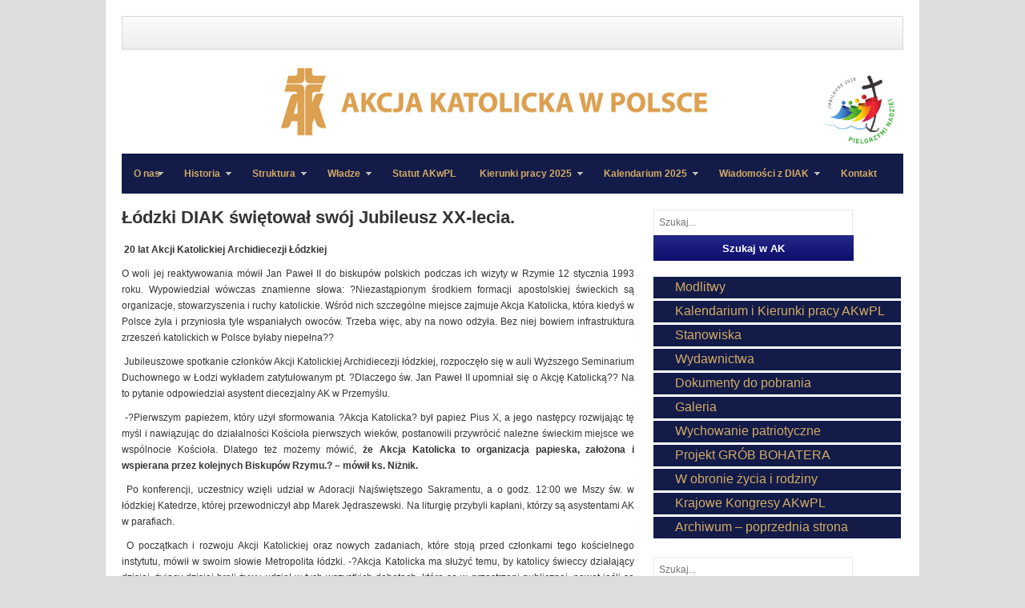

--- FILE ---
content_type: text/html; charset=UTF-8
request_url: https://ak.org.pl/diaki/wiadomosci-z-diak/lodzki-diak-swietowal-swoj-jubileusz-xx-lecia/
body_size: 12702
content:
<!DOCTYPE html PUBLIC "-//W3C//DTD XHTML 1.0 Transitional//EN" "http://www.w3.org/TR/xhtml1/DTD/xhtml1-transitional.dtd">
<html xmlns="http://www.w3.org/1999/xhtml" lang="pl-PL" xml:lang="pl-PL">
<head profile="http://gmpg.org/xfn/11">
<meta http-equiv="Content-Type" content="text/html; charset=UTF-8" />
<title>  Łódzki DIAK świętował swój Jubileusz XX-lecia. | Akcja Katolicka w Polsce</title>
<link rel="profile" href="http://gmpg.org/xfn/11" />
<link rel="stylesheet" type="text/css" media="all" href="https://ak.org.pl/wp-content/themes/table/style.css" />
<link rel="alternate" type="application/rss+xml" title="Akcja Katolicka w Polsce RSS Feed" href="https://ak.org.pl/feed/" />
<link rel="alternate" type="application/atom+xml" title="Akcja Katolicka w Polsce Atom Feed" href="https://ak.org.pl/feed/atom/" />
<link rel="pingback" href="https://ak.org.pl/xmlrpc.php" />
<link rel="stylesheet" type="text/css" href="https://ak.org.pl/wp-content/themes/table/colors/default.css" />	
<link rel="stylesheet" type="text/css" href="https://ak.org.pl/wp-content/themes/table/custom.css" />

<meta name='robots' content='max-image-preview:large' />
<link rel="alternate" type="application/rss+xml" title="Akcja Katolicka w Polsce &raquo; Kanał z wpisami" href="https://ak.org.pl/feed/" />
<link rel="alternate" type="application/rss+xml" title="Akcja Katolicka w Polsce &raquo; Kanał z komentarzami" href="https://ak.org.pl/comments/feed/" />
<link rel="alternate" title="oEmbed (JSON)" type="application/json+oembed" href="https://ak.org.pl/wp-json/oembed/1.0/embed?url=https%3A%2F%2Fak.org.pl%2Fdiaki%2Fwiadomosci-z-diak%2Flodzki-diak-swietowal-swoj-jubileusz-xx-lecia%2F" />
<link rel="alternate" title="oEmbed (XML)" type="text/xml+oembed" href="https://ak.org.pl/wp-json/oembed/1.0/embed?url=https%3A%2F%2Fak.org.pl%2Fdiaki%2Fwiadomosci-z-diak%2Flodzki-diak-swietowal-swoj-jubileusz-xx-lecia%2F&#038;format=xml" />
<meta content="Table v.1.0.1" name="generator"/><style id='wp-img-auto-sizes-contain-inline-css' type='text/css'>
img:is([sizes=auto i],[sizes^="auto," i]){contain-intrinsic-size:3000px 1500px}
/*# sourceURL=wp-img-auto-sizes-contain-inline-css */
</style>
<style id='wp-emoji-styles-inline-css' type='text/css'>

	img.wp-smiley, img.emoji {
		display: inline !important;
		border: none !important;
		box-shadow: none !important;
		height: 1em !important;
		width: 1em !important;
		margin: 0 0.07em !important;
		vertical-align: -0.1em !important;
		background: none !important;
		padding: 0 !important;
	}
/*# sourceURL=wp-emoji-styles-inline-css */
</style>
<style id='wp-block-library-inline-css' type='text/css'>
:root{--wp-block-synced-color:#7a00df;--wp-block-synced-color--rgb:122,0,223;--wp-bound-block-color:var(--wp-block-synced-color);--wp-editor-canvas-background:#ddd;--wp-admin-theme-color:#007cba;--wp-admin-theme-color--rgb:0,124,186;--wp-admin-theme-color-darker-10:#006ba1;--wp-admin-theme-color-darker-10--rgb:0,107,160.5;--wp-admin-theme-color-darker-20:#005a87;--wp-admin-theme-color-darker-20--rgb:0,90,135;--wp-admin-border-width-focus:2px}@media (min-resolution:192dpi){:root{--wp-admin-border-width-focus:1.5px}}.wp-element-button{cursor:pointer}:root .has-very-light-gray-background-color{background-color:#eee}:root .has-very-dark-gray-background-color{background-color:#313131}:root .has-very-light-gray-color{color:#eee}:root .has-very-dark-gray-color{color:#313131}:root .has-vivid-green-cyan-to-vivid-cyan-blue-gradient-background{background:linear-gradient(135deg,#00d084,#0693e3)}:root .has-purple-crush-gradient-background{background:linear-gradient(135deg,#34e2e4,#4721fb 50%,#ab1dfe)}:root .has-hazy-dawn-gradient-background{background:linear-gradient(135deg,#faaca8,#dad0ec)}:root .has-subdued-olive-gradient-background{background:linear-gradient(135deg,#fafae1,#67a671)}:root .has-atomic-cream-gradient-background{background:linear-gradient(135deg,#fdd79a,#004a59)}:root .has-nightshade-gradient-background{background:linear-gradient(135deg,#330968,#31cdcf)}:root .has-midnight-gradient-background{background:linear-gradient(135deg,#020381,#2874fc)}:root{--wp--preset--font-size--normal:16px;--wp--preset--font-size--huge:42px}.has-regular-font-size{font-size:1em}.has-larger-font-size{font-size:2.625em}.has-normal-font-size{font-size:var(--wp--preset--font-size--normal)}.has-huge-font-size{font-size:var(--wp--preset--font-size--huge)}.has-text-align-center{text-align:center}.has-text-align-left{text-align:left}.has-text-align-right{text-align:right}.has-fit-text{white-space:nowrap!important}#end-resizable-editor-section{display:none}.aligncenter{clear:both}.items-justified-left{justify-content:flex-start}.items-justified-center{justify-content:center}.items-justified-right{justify-content:flex-end}.items-justified-space-between{justify-content:space-between}.screen-reader-text{border:0;clip-path:inset(50%);height:1px;margin:-1px;overflow:hidden;padding:0;position:absolute;width:1px;word-wrap:normal!important}.screen-reader-text:focus{background-color:#ddd;clip-path:none;color:#444;display:block;font-size:1em;height:auto;left:5px;line-height:normal;padding:15px 23px 14px;text-decoration:none;top:5px;width:auto;z-index:100000}html :where(.has-border-color){border-style:solid}html :where([style*=border-top-color]){border-top-style:solid}html :where([style*=border-right-color]){border-right-style:solid}html :where([style*=border-bottom-color]){border-bottom-style:solid}html :where([style*=border-left-color]){border-left-style:solid}html :where([style*=border-width]){border-style:solid}html :where([style*=border-top-width]){border-top-style:solid}html :where([style*=border-right-width]){border-right-style:solid}html :where([style*=border-bottom-width]){border-bottom-style:solid}html :where([style*=border-left-width]){border-left-style:solid}html :where(img[class*=wp-image-]){height:auto;max-width:100%}:where(figure){margin:0 0 1em}html :where(.is-position-sticky){--wp-admin--admin-bar--position-offset:var(--wp-admin--admin-bar--height,0px)}@media screen and (max-width:600px){html :where(.is-position-sticky){--wp-admin--admin-bar--position-offset:0px}}

/*# sourceURL=wp-block-library-inline-css */
</style><style id='global-styles-inline-css' type='text/css'>
:root{--wp--preset--aspect-ratio--square: 1;--wp--preset--aspect-ratio--4-3: 4/3;--wp--preset--aspect-ratio--3-4: 3/4;--wp--preset--aspect-ratio--3-2: 3/2;--wp--preset--aspect-ratio--2-3: 2/3;--wp--preset--aspect-ratio--16-9: 16/9;--wp--preset--aspect-ratio--9-16: 9/16;--wp--preset--color--black: #000000;--wp--preset--color--cyan-bluish-gray: #abb8c3;--wp--preset--color--white: #ffffff;--wp--preset--color--pale-pink: #f78da7;--wp--preset--color--vivid-red: #cf2e2e;--wp--preset--color--luminous-vivid-orange: #ff6900;--wp--preset--color--luminous-vivid-amber: #fcb900;--wp--preset--color--light-green-cyan: #7bdcb5;--wp--preset--color--vivid-green-cyan: #00d084;--wp--preset--color--pale-cyan-blue: #8ed1fc;--wp--preset--color--vivid-cyan-blue: #0693e3;--wp--preset--color--vivid-purple: #9b51e0;--wp--preset--gradient--vivid-cyan-blue-to-vivid-purple: linear-gradient(135deg,rgb(6,147,227) 0%,rgb(155,81,224) 100%);--wp--preset--gradient--light-green-cyan-to-vivid-green-cyan: linear-gradient(135deg,rgb(122,220,180) 0%,rgb(0,208,130) 100%);--wp--preset--gradient--luminous-vivid-amber-to-luminous-vivid-orange: linear-gradient(135deg,rgb(252,185,0) 0%,rgb(255,105,0) 100%);--wp--preset--gradient--luminous-vivid-orange-to-vivid-red: linear-gradient(135deg,rgb(255,105,0) 0%,rgb(207,46,46) 100%);--wp--preset--gradient--very-light-gray-to-cyan-bluish-gray: linear-gradient(135deg,rgb(238,238,238) 0%,rgb(169,184,195) 100%);--wp--preset--gradient--cool-to-warm-spectrum: linear-gradient(135deg,rgb(74,234,220) 0%,rgb(151,120,209) 20%,rgb(207,42,186) 40%,rgb(238,44,130) 60%,rgb(251,105,98) 80%,rgb(254,248,76) 100%);--wp--preset--gradient--blush-light-purple: linear-gradient(135deg,rgb(255,206,236) 0%,rgb(152,150,240) 100%);--wp--preset--gradient--blush-bordeaux: linear-gradient(135deg,rgb(254,205,165) 0%,rgb(254,45,45) 50%,rgb(107,0,62) 100%);--wp--preset--gradient--luminous-dusk: linear-gradient(135deg,rgb(255,203,112) 0%,rgb(199,81,192) 50%,rgb(65,88,208) 100%);--wp--preset--gradient--pale-ocean: linear-gradient(135deg,rgb(255,245,203) 0%,rgb(182,227,212) 50%,rgb(51,167,181) 100%);--wp--preset--gradient--electric-grass: linear-gradient(135deg,rgb(202,248,128) 0%,rgb(113,206,126) 100%);--wp--preset--gradient--midnight: linear-gradient(135deg,rgb(2,3,129) 0%,rgb(40,116,252) 100%);--wp--preset--font-size--small: 13px;--wp--preset--font-size--medium: 20px;--wp--preset--font-size--large: 36px;--wp--preset--font-size--x-large: 42px;--wp--preset--spacing--20: 0.44rem;--wp--preset--spacing--30: 0.67rem;--wp--preset--spacing--40: 1rem;--wp--preset--spacing--50: 1.5rem;--wp--preset--spacing--60: 2.25rem;--wp--preset--spacing--70: 3.38rem;--wp--preset--spacing--80: 5.06rem;--wp--preset--shadow--natural: 6px 6px 9px rgba(0, 0, 0, 0.2);--wp--preset--shadow--deep: 12px 12px 50px rgba(0, 0, 0, 0.4);--wp--preset--shadow--sharp: 6px 6px 0px rgba(0, 0, 0, 0.2);--wp--preset--shadow--outlined: 6px 6px 0px -3px rgb(255, 255, 255), 6px 6px rgb(0, 0, 0);--wp--preset--shadow--crisp: 6px 6px 0px rgb(0, 0, 0);}:where(.is-layout-flex){gap: 0.5em;}:where(.is-layout-grid){gap: 0.5em;}body .is-layout-flex{display: flex;}.is-layout-flex{flex-wrap: wrap;align-items: center;}.is-layout-flex > :is(*, div){margin: 0;}body .is-layout-grid{display: grid;}.is-layout-grid > :is(*, div){margin: 0;}:where(.wp-block-columns.is-layout-flex){gap: 2em;}:where(.wp-block-columns.is-layout-grid){gap: 2em;}:where(.wp-block-post-template.is-layout-flex){gap: 1.25em;}:where(.wp-block-post-template.is-layout-grid){gap: 1.25em;}.has-black-color{color: var(--wp--preset--color--black) !important;}.has-cyan-bluish-gray-color{color: var(--wp--preset--color--cyan-bluish-gray) !important;}.has-white-color{color: var(--wp--preset--color--white) !important;}.has-pale-pink-color{color: var(--wp--preset--color--pale-pink) !important;}.has-vivid-red-color{color: var(--wp--preset--color--vivid-red) !important;}.has-luminous-vivid-orange-color{color: var(--wp--preset--color--luminous-vivid-orange) !important;}.has-luminous-vivid-amber-color{color: var(--wp--preset--color--luminous-vivid-amber) !important;}.has-light-green-cyan-color{color: var(--wp--preset--color--light-green-cyan) !important;}.has-vivid-green-cyan-color{color: var(--wp--preset--color--vivid-green-cyan) !important;}.has-pale-cyan-blue-color{color: var(--wp--preset--color--pale-cyan-blue) !important;}.has-vivid-cyan-blue-color{color: var(--wp--preset--color--vivid-cyan-blue) !important;}.has-vivid-purple-color{color: var(--wp--preset--color--vivid-purple) !important;}.has-black-background-color{background-color: var(--wp--preset--color--black) !important;}.has-cyan-bluish-gray-background-color{background-color: var(--wp--preset--color--cyan-bluish-gray) !important;}.has-white-background-color{background-color: var(--wp--preset--color--white) !important;}.has-pale-pink-background-color{background-color: var(--wp--preset--color--pale-pink) !important;}.has-vivid-red-background-color{background-color: var(--wp--preset--color--vivid-red) !important;}.has-luminous-vivid-orange-background-color{background-color: var(--wp--preset--color--luminous-vivid-orange) !important;}.has-luminous-vivid-amber-background-color{background-color: var(--wp--preset--color--luminous-vivid-amber) !important;}.has-light-green-cyan-background-color{background-color: var(--wp--preset--color--light-green-cyan) !important;}.has-vivid-green-cyan-background-color{background-color: var(--wp--preset--color--vivid-green-cyan) !important;}.has-pale-cyan-blue-background-color{background-color: var(--wp--preset--color--pale-cyan-blue) !important;}.has-vivid-cyan-blue-background-color{background-color: var(--wp--preset--color--vivid-cyan-blue) !important;}.has-vivid-purple-background-color{background-color: var(--wp--preset--color--vivid-purple) !important;}.has-black-border-color{border-color: var(--wp--preset--color--black) !important;}.has-cyan-bluish-gray-border-color{border-color: var(--wp--preset--color--cyan-bluish-gray) !important;}.has-white-border-color{border-color: var(--wp--preset--color--white) !important;}.has-pale-pink-border-color{border-color: var(--wp--preset--color--pale-pink) !important;}.has-vivid-red-border-color{border-color: var(--wp--preset--color--vivid-red) !important;}.has-luminous-vivid-orange-border-color{border-color: var(--wp--preset--color--luminous-vivid-orange) !important;}.has-luminous-vivid-amber-border-color{border-color: var(--wp--preset--color--luminous-vivid-amber) !important;}.has-light-green-cyan-border-color{border-color: var(--wp--preset--color--light-green-cyan) !important;}.has-vivid-green-cyan-border-color{border-color: var(--wp--preset--color--vivid-green-cyan) !important;}.has-pale-cyan-blue-border-color{border-color: var(--wp--preset--color--pale-cyan-blue) !important;}.has-vivid-cyan-blue-border-color{border-color: var(--wp--preset--color--vivid-cyan-blue) !important;}.has-vivid-purple-border-color{border-color: var(--wp--preset--color--vivid-purple) !important;}.has-vivid-cyan-blue-to-vivid-purple-gradient-background{background: var(--wp--preset--gradient--vivid-cyan-blue-to-vivid-purple) !important;}.has-light-green-cyan-to-vivid-green-cyan-gradient-background{background: var(--wp--preset--gradient--light-green-cyan-to-vivid-green-cyan) !important;}.has-luminous-vivid-amber-to-luminous-vivid-orange-gradient-background{background: var(--wp--preset--gradient--luminous-vivid-amber-to-luminous-vivid-orange) !important;}.has-luminous-vivid-orange-to-vivid-red-gradient-background{background: var(--wp--preset--gradient--luminous-vivid-orange-to-vivid-red) !important;}.has-very-light-gray-to-cyan-bluish-gray-gradient-background{background: var(--wp--preset--gradient--very-light-gray-to-cyan-bluish-gray) !important;}.has-cool-to-warm-spectrum-gradient-background{background: var(--wp--preset--gradient--cool-to-warm-spectrum) !important;}.has-blush-light-purple-gradient-background{background: var(--wp--preset--gradient--blush-light-purple) !important;}.has-blush-bordeaux-gradient-background{background: var(--wp--preset--gradient--blush-bordeaux) !important;}.has-luminous-dusk-gradient-background{background: var(--wp--preset--gradient--luminous-dusk) !important;}.has-pale-ocean-gradient-background{background: var(--wp--preset--gradient--pale-ocean) !important;}.has-electric-grass-gradient-background{background: var(--wp--preset--gradient--electric-grass) !important;}.has-midnight-gradient-background{background: var(--wp--preset--gradient--midnight) !important;}.has-small-font-size{font-size: var(--wp--preset--font-size--small) !important;}.has-medium-font-size{font-size: var(--wp--preset--font-size--medium) !important;}.has-large-font-size{font-size: var(--wp--preset--font-size--large) !important;}.has-x-large-font-size{font-size: var(--wp--preset--font-size--x-large) !important;}
/*# sourceURL=global-styles-inline-css */
</style>

<style id='classic-theme-styles-inline-css' type='text/css'>
/*! This file is auto-generated */
.wp-block-button__link{color:#fff;background-color:#32373c;border-radius:9999px;box-shadow:none;text-decoration:none;padding:calc(.667em + 2px) calc(1.333em + 2px);font-size:1.125em}.wp-block-file__button{background:#32373c;color:#fff;text-decoration:none}
/*# sourceURL=/wp-includes/css/classic-themes.min.css */
</style>
<link rel='stylesheet' id='responsive-lightbox-swipebox-css' href='https://ak.org.pl/wp-content/plugins/responsive-lightbox/assets/swipebox/swipebox.min.css?ver=1.5.2' type='text/css' media='all' />
<script type="text/javascript" src="https://ak.org.pl/wp-content/themes/table/includes/js/jquery.min.js?ver=1.6.4" id="jquery-js"></script>
<script type="text/javascript" src="https://ak.org.pl/wp-content/plugins/responsive-lightbox/assets/dompurify/purify.min.js?ver=3.3.1" id="dompurify-js"></script>
<script type="text/javascript" id="responsive-lightbox-sanitizer-js-before">
/* <![CDATA[ */
window.RLG = window.RLG || {}; window.RLG.sanitizeAllowedHosts = ["youtube.com","www.youtube.com","youtu.be","vimeo.com","player.vimeo.com"];
//# sourceURL=responsive-lightbox-sanitizer-js-before
/* ]]> */
</script>
<script type="text/javascript" src="https://ak.org.pl/wp-content/plugins/responsive-lightbox/js/sanitizer.js?ver=2.6.1" id="responsive-lightbox-sanitizer-js"></script>
<script type="text/javascript" src="https://ak.org.pl/wp-content/plugins/responsive-lightbox/assets/swipebox/jquery.swipebox.min.js?ver=1.5.2" id="responsive-lightbox-swipebox-js"></script>
<script type="text/javascript" src="https://ak.org.pl/wp-includes/js/underscore.min.js?ver=1.13.7" id="underscore-js"></script>
<script type="text/javascript" src="https://ak.org.pl/wp-content/plugins/responsive-lightbox/assets/infinitescroll/infinite-scroll.pkgd.min.js?ver=4.0.1" id="responsive-lightbox-infinite-scroll-js"></script>
<script type="text/javascript" id="responsive-lightbox-js-before">
/* <![CDATA[ */
var rlArgs = {"script":"swipebox","selector":"lightbox","customEvents":"","activeGalleries":true,"animation":true,"hideCloseButtonOnMobile":false,"removeBarsOnMobile":false,"hideBars":true,"hideBarsDelay":5000,"videoMaxWidth":1080,"useSVG":true,"loopAtEnd":false,"woocommerce_gallery":false,"ajaxurl":"https:\/\/ak.org.pl\/wp-admin\/admin-ajax.php","nonce":"e6d469382e","preview":false,"postId":12393,"scriptExtension":false};

//# sourceURL=responsive-lightbox-js-before
/* ]]> */
</script>
<script type="text/javascript" src="https://ak.org.pl/wp-content/plugins/responsive-lightbox/js/front.js?ver=2.6.1" id="responsive-lightbox-js"></script>
<script type="text/javascript" src="https://ak.org.pl/wp-content/themes/table/includes/js/superfish.js?ver=1.4.2" id="jquery-superfish-js"></script>
<script type="text/javascript" src="https://ak.org.pl/wp-content/themes/table/includes/js/custom.js?ver=1.4.2" id="jquery-custom-js"></script>
<script type="text/javascript" src="https://ak.org.pl/wp-content/themes/table/includes/js/jquery-ui-1.8.5.custom.min.js?ver=1.8.5" id="jquery-ui-js"></script>
<script type="text/javascript" src="https://ak.org.pl/wp-content/themes/table/includes/js/jquery.flexslider.js?ver=1.0" id="jquery-flexislider-js"></script>
<link rel="https://api.w.org/" href="https://ak.org.pl/wp-json/" /><link rel="alternate" title="JSON" type="application/json" href="https://ak.org.pl/wp-json/wp/v2/pages/12393" /><link rel="EditURI" type="application/rsd+xml" title="RSD" href="https://ak.org.pl/xmlrpc.php?rsd" />
<meta name="generator" content="WordPress 6.9" />
<link rel="canonical" href="https://ak.org.pl/diaki/wiadomosci-z-diak/lodzki-diak-swietowal-swoj-jubileusz-xx-lecia/" />
<link rel='shortlink' href='https://ak.org.pl/?p=12393' />
<link rel="shortcut icon" href="https://ak.org.pl/wp-content/uploads/2022/08/favicon.png" /><!-- Custom Styling -->
<style type="text/css">
.header-right a img {
float: right !important;
}

#primary-nav .nav {
    display: none !important;
}

#logo {
height: 90px !important;
float: left;
margin-left: 190px;
}

div#secondary-nav, div#secondary-nav .nav {
background: #131B48  !important;

}

#secondary-nav .nav li a {
color: #D2AB67 !important;
}

ul#menu-menu-boczne li {
background: #131B48  !important;
padding-left: 27px !important;
padding: 3px;
margin-bottom: 3px;
margin-right: 3px;
}
ul#menu-menu-boczne li a {
color: #D2AB67 !important;
font-size: 16px !important;
}

.widget_search {
width: 80% !important;
}

.searchsubmit, input[type="submit"], button {
 width: 250px !important;
}

.searchinput {
    border: 1px solid #e9e9e9 !important;
width: 235px !important;
}

.entry-comment {
display: none !important;
}
</style>
<style type="text/css" id="custom-background-css">
body.custom-background { background-color: #dddddd; }
</style>
	</head>
<body class="wp-singular page-template-default page page-id-12393 page-child parent-pageid-2831 custom-background wp-theme-table chrome">
<div id="wrapper">
	<div class="inner-wrap">
		<div id="primary-nav">
			<p id="site-desc"></p>
			<ul id="primary-navigation" class="nav"><li id="menu-item-26" class="menu-item menu-item-type-post_type menu-item-object-page menu-item-has-children menu-item-26"><a href="https://ak.org.pl/o-nas/">O nas</a>
<ul class="sub-menu">
	<li id="menu-item-122" class="menu-item menu-item-type-post_type menu-item-object-page menu-item-122"><a href="https://ak.org.pl/o-nas/czym-jest-ak/">Czym jest AK</a></li>
	<li id="menu-item-123" class="menu-item menu-item-type-post_type menu-item-object-page menu-item-123"><a href="https://ak.org.pl/o-nas/cele/">Cele</a></li>
	<li id="menu-item-124" class="menu-item menu-item-type-post_type menu-item-object-page menu-item-124"><a href="https://ak.org.pl/o-nas/zadania/">Zadania</a></li>
	<li id="menu-item-148" class="menu-item menu-item-type-post_type menu-item-object-page menu-item-148"><a href="https://ak.org.pl/o-nas/patroni/">Patroni</a></li>
	<li id="menu-item-146" class="menu-item menu-item-type-post_type menu-item-object-page menu-item-146"><a href="https://ak.org.pl/o-nas/dokumenty-kosciola-o-ak/">Dokumenty Kościoła o AK</a></li>
	<li id="menu-item-149" class="menu-item menu-item-type-post_type menu-item-object-page menu-item-149"><a href="https://ak.org.pl/o-nas/hymn/">Hymn</a></li>
	<li id="menu-item-196" class="menu-item menu-item-type-post_type menu-item-object-page menu-item-196"><a href="https://ak.org.pl/o-nas/odznaczenia/">Odznaczenia</a></li>
</ul>
</li>
<li id="menu-item-145" class="menu-item menu-item-type-post_type menu-item-object-page menu-item-has-children menu-item-145"><a href="https://ak.org.pl/historia/">Historia</a>
<ul class="sub-menu">
	<li id="menu-item-206" class="menu-item menu-item-type-post_type menu-item-object-page menu-item-206"><a href="https://ak.org.pl/historia/przedwojenna-ak/">Przedwojenna AK</a></li>
	<li id="menu-item-205" class="menu-item menu-item-type-post_type menu-item-object-page menu-item-205"><a href="https://ak.org.pl/historia/ak-po-odrodzeniu/">AK po odrodzeniu</a></li>
</ul>
</li>
<li id="menu-item-25" class="menu-item menu-item-type-post_type menu-item-object-page menu-item-has-children menu-item-25"><a href="https://ak.org.pl/struktura/">Struktura</a>
<ul class="sub-menu">
	<li id="menu-item-126" class="menu-item menu-item-type-post_type menu-item-object-page menu-item-126"><a href="https://ak.org.pl/struktura/kiak/">KIAK</a></li>
	<li id="menu-item-2840" class="menu-item menu-item-type-post_type menu-item-object-page menu-item-2840"><a href="https://ak.org.pl/struktura/diak/">DIAK</a></li>
	<li id="menu-item-128" class="menu-item menu-item-type-post_type menu-item-object-page menu-item-128"><a href="https://ak.org.pl/struktura/poak/">POAK</a></li>
</ul>
</li>
<li id="menu-item-24" class="menu-item menu-item-type-post_type menu-item-object-page menu-item-has-children menu-item-24"><a href="https://ak.org.pl/wladze/">Władze</a>
<ul class="sub-menu">
	<li id="menu-item-129" class="menu-item menu-item-type-post_type menu-item-object-page menu-item-129"><a href="https://ak.org.pl/wladze/zarzad/">Zarząd</a></li>
	<li id="menu-item-130" class="menu-item menu-item-type-post_type menu-item-object-page menu-item-130"><a href="https://ak.org.pl/wladze/asystent-krajowy/">Asystent Krajowy</a></li>
	<li id="menu-item-14494" class="menu-item menu-item-type-post_type menu-item-object-page menu-item-14494"><a href="https://ak.org.pl/kapitula-medalu/">Kapituła medalu</a></li>
</ul>
</li>
<li id="menu-item-26561" class="menu-item menu-item-type-post_type menu-item-object-page menu-item-26561"><a href="https://ak.org.pl/statut-2/">Statut AKwPL</a></li>
<li id="menu-item-38777" class="menu-item menu-item-type-post_type menu-item-object-page menu-item-has-children menu-item-38777"><a href="https://ak.org.pl/kierunki-pracy-2025/">Kierunki pracy 2025</a>
<ul class="sub-menu">
	<li id="menu-item-38018" class="menu-item menu-item-type-post_type menu-item-object-page menu-item-38018"><a href="https://ak.org.pl/kierunki-pracy-2024/">Kierunki pracy 2024</a></li>
	<li id="menu-item-38784" class="menu-item menu-item-type-post_type menu-item-object-page menu-item-38784"><a href="https://ak.org.pl/kierunki-pracy-2023/">Kierunki pracy 2023</a></li>
	<li id="menu-item-33740" class="menu-item menu-item-type-post_type menu-item-object-page menu-item-33740"><a href="https://ak.org.pl/kierunki-pracy-2022/">Kierunki pracy 2022</a></li>
	<li id="menu-item-30974" class="menu-item menu-item-type-post_type menu-item-object-page menu-item-30974"><a href="https://ak.org.pl/kierunki-pracy-2021/">Kierunki pracy 2021</a></li>
	<li id="menu-item-28415" class="menu-item menu-item-type-post_type menu-item-object-page menu-item-28415"><a href="https://ak.org.pl/kierunki-pracy-akcji-katolickiej-w-polsce-na-rok-2020/">Kierunki pracy 2020</a></li>
	<li id="menu-item-24557" class="menu-item menu-item-type-post_type menu-item-object-page menu-item-24557"><a href="https://ak.org.pl/kierunki-pracy-akcji-katolickiej-w-polsce-na-rok-2019/">Kierunki pracy AK 2019</a></li>
	<li id="menu-item-28416" class="menu-item menu-item-type-post_type menu-item-object-post menu-item-28416"><a href="https://ak.org.pl/2017/kierunki-dzialania-ak-w-polsce-i-kalendarium-na-2018-rok/">Kierunki działania AK w Polsce i Kalendarium na 2018 rok</a></li>
	<li id="menu-item-28417" class="menu-item menu-item-type-post_type menu-item-object-post menu-item-28417"><a href="https://ak.org.pl/2017/kierunki-dzialania-ak-w-polsce-i-kalendarium-na-2017-rok/">Kierunki działania AK w Polsce i Kalendarium na 2017 rok</a></li>
	<li id="menu-item-28418" class="menu-item menu-item-type-post_type menu-item-object-post menu-item-28418"><a href="https://ak.org.pl/2016/kierunki-dzialania-ak-w-polsce-i-kalendarium-na-2016-rok/">Kierunki działania AK w Polsce i Kalendarium na 2016 rok</a></li>
	<li id="menu-item-28419" class="menu-item menu-item-type-post_type menu-item-object-post menu-item-28419"><a href="https://ak.org.pl/2014/kierunki-dzialania-ak-w-polsce-i-kalendarium-na-2015-rok/">Kierunki działania AK w Polsce i Kalendarium na 2015 rok</a></li>
	<li id="menu-item-28420" class="menu-item menu-item-type-post_type menu-item-object-post menu-item-28420"><a href="https://ak.org.pl/2013/kierunki-dzialania-ak-w-polsce-i-kalendarium-na-2014-rok/">Kierunki działania AK w Polsce i Kalendarium na 2014 rok</a></li>
</ul>
</li>
<li id="menu-item-38780" class="menu-item menu-item-type-post_type menu-item-object-page menu-item-has-children menu-item-38780"><a href="https://ak.org.pl/kalendarium-2025/">Kalendarium 2025</a>
<ul class="sub-menu">
	<li id="menu-item-38022" class="menu-item menu-item-type-post_type menu-item-object-page menu-item-38022"><a href="https://ak.org.pl/kalendarium-2024/">Kalendarium 2024</a></li>
	<li id="menu-item-35944" class="menu-item menu-item-type-post_type menu-item-object-page menu-item-35944"><a href="https://ak.org.pl/kalendarium-2023/">Kalendarium 2023</a></li>
	<li id="menu-item-33737" class="menu-item menu-item-type-post_type menu-item-object-page menu-item-33737"><a href="https://ak.org.pl/kalendarium-2022/">Kalendarium 2022</a></li>
	<li id="menu-item-30973" class="menu-item menu-item-type-post_type menu-item-object-page menu-item-30973"><a href="https://ak.org.pl/kierunki-pracy-i-kalendarium-akcji-katolickiej-na-rok-2021/">Kalendarium 2021</a></li>
	<li id="menu-item-28422" class="menu-item menu-item-type-post_type menu-item-object-page menu-item-28422"><a href="https://ak.org.pl/kalendarium-akcji-katolickiej-w-polsce-na-2020-rok/">Kalendarium 2020</a></li>
	<li id="menu-item-21" class="menu-item menu-item-type-post_type menu-item-object-page menu-item-21"><a href="https://ak.org.pl/kalendarium/">Kalendarium 2014- 2019</a></li>
</ul>
</li>
<li id="menu-item-2838" class="menu-item menu-item-type-post_type menu-item-object-page current-page-ancestor menu-item-has-children menu-item-2838"><a href="https://ak.org.pl/diaki/">Wiadomości z DIAK</a>
<ul class="sub-menu">
	<li id="menu-item-39983" class="menu-item menu-item-type-post_type menu-item-object-page menu-item-39983"><a href="https://ak.org.pl/wiadomosci-z-diak-2026/">Wiadomości z DIAK – 2026</a></li>
	<li id="menu-item-38890" class="menu-item menu-item-type-post_type menu-item-object-page menu-item-38890"><a href="https://ak.org.pl/wiadomosci-z-diak-2025/">Wiadomości z DIAK – 2025</a></li>
	<li id="menu-item-38096" class="menu-item menu-item-type-post_type menu-item-object-page menu-item-38096"><a href="https://ak.org.pl/wiadomosci-z-diak-2024/">Wiadomości z DIAK – 2024</a></li>
	<li id="menu-item-36060" class="menu-item menu-item-type-post_type menu-item-object-page menu-item-36060"><a href="https://ak.org.pl/wiadomosci-z-diak-2023/">Wiadomości z DIAK – 2023</a></li>
	<li id="menu-item-33889" class="menu-item menu-item-type-post_type menu-item-object-page menu-item-33889"><a href="https://ak.org.pl/wiadomosci-z-diak-2022/">Wiadomości z DIAK – 2022</a></li>
	<li id="menu-item-33787" class="menu-item menu-item-type-post_type menu-item-object-page menu-item-33787"><a href="https://ak.org.pl/33780-2/">Wiadomości z DIAK – 2021</a></li>
	<li id="menu-item-33776" class="menu-item menu-item-type-post_type menu-item-object-page menu-item-33776"><a href="https://ak.org.pl/wiadomosci-z-diak-do-2020-12-31/">Wiadomości z DIAK [2020-2014]</a></li>
	<li id="menu-item-22" class="menu-item menu-item-type-post_type menu-item-object-page menu-item-22"><a href="https://ak.org.pl/diaki/serwisy-diecezjalne/">Serwisy diecezjalne</a></li>
</ul>
</li>
<li id="menu-item-20" class="menu-item menu-item-type-post_type menu-item-object-page menu-item-20"><a href="https://ak.org.pl/kontakt/">Kontakt</a></li>
</ul>		</div><!-- #primary-nav -->

		<div id="header">
							<a href="https://ak.org.pl"><img src="https://ak.org.pl/wp-content/uploads/2022/08/logo.png" alt="Akcja Katolicka w Polsce" id="logo"/></a>
						
	    <div class='header-right'><a href="#" alt=" " align="right"><img src="https://ak.org.pl/wp-content/uploads/2025/01/loho-696x699-1.jpg" height="110px" alt="Uczestniczę we wspólnocie Kościoła/></</div>
			<div class="clear"></div>
		</div><!--end #header-->

        <div id="secondary-nav">
			<ul id="secondary-navigation" class="nav"><li class="menu-item menu-item-type-post_type menu-item-object-page menu-item-has-children menu-item-26"><a href="https://ak.org.pl/o-nas/">O nas</a>
<ul class="sub-menu">
	<li class="menu-item menu-item-type-post_type menu-item-object-page menu-item-122"><a href="https://ak.org.pl/o-nas/czym-jest-ak/">Czym jest AK</a></li>
	<li class="menu-item menu-item-type-post_type menu-item-object-page menu-item-123"><a href="https://ak.org.pl/o-nas/cele/">Cele</a></li>
	<li class="menu-item menu-item-type-post_type menu-item-object-page menu-item-124"><a href="https://ak.org.pl/o-nas/zadania/">Zadania</a></li>
	<li class="menu-item menu-item-type-post_type menu-item-object-page menu-item-148"><a href="https://ak.org.pl/o-nas/patroni/">Patroni</a></li>
	<li class="menu-item menu-item-type-post_type menu-item-object-page menu-item-146"><a href="https://ak.org.pl/o-nas/dokumenty-kosciola-o-ak/">Dokumenty Kościoła o AK</a></li>
	<li class="menu-item menu-item-type-post_type menu-item-object-page menu-item-149"><a href="https://ak.org.pl/o-nas/hymn/">Hymn</a></li>
	<li class="menu-item menu-item-type-post_type menu-item-object-page menu-item-196"><a href="https://ak.org.pl/o-nas/odznaczenia/">Odznaczenia</a></li>
</ul>
</li>
<li class="menu-item menu-item-type-post_type menu-item-object-page menu-item-has-children menu-item-145"><a href="https://ak.org.pl/historia/">Historia</a>
<ul class="sub-menu">
	<li class="menu-item menu-item-type-post_type menu-item-object-page menu-item-206"><a href="https://ak.org.pl/historia/przedwojenna-ak/">Przedwojenna AK</a></li>
	<li class="menu-item menu-item-type-post_type menu-item-object-page menu-item-205"><a href="https://ak.org.pl/historia/ak-po-odrodzeniu/">AK po odrodzeniu</a></li>
</ul>
</li>
<li class="menu-item menu-item-type-post_type menu-item-object-page menu-item-has-children menu-item-25"><a href="https://ak.org.pl/struktura/">Struktura</a>
<ul class="sub-menu">
	<li class="menu-item menu-item-type-post_type menu-item-object-page menu-item-126"><a href="https://ak.org.pl/struktura/kiak/">KIAK</a></li>
	<li class="menu-item menu-item-type-post_type menu-item-object-page menu-item-2840"><a href="https://ak.org.pl/struktura/diak/">DIAK</a></li>
	<li class="menu-item menu-item-type-post_type menu-item-object-page menu-item-128"><a href="https://ak.org.pl/struktura/poak/">POAK</a></li>
</ul>
</li>
<li class="menu-item menu-item-type-post_type menu-item-object-page menu-item-has-children menu-item-24"><a href="https://ak.org.pl/wladze/">Władze</a>
<ul class="sub-menu">
	<li class="menu-item menu-item-type-post_type menu-item-object-page menu-item-129"><a href="https://ak.org.pl/wladze/zarzad/">Zarząd</a></li>
	<li class="menu-item menu-item-type-post_type menu-item-object-page menu-item-130"><a href="https://ak.org.pl/wladze/asystent-krajowy/">Asystent Krajowy</a></li>
	<li class="menu-item menu-item-type-post_type menu-item-object-page menu-item-14494"><a href="https://ak.org.pl/kapitula-medalu/">Kapituła medalu</a></li>
</ul>
</li>
<li class="menu-item menu-item-type-post_type menu-item-object-page menu-item-26561"><a href="https://ak.org.pl/statut-2/">Statut AKwPL</a></li>
<li class="menu-item menu-item-type-post_type menu-item-object-page menu-item-has-children menu-item-38777"><a href="https://ak.org.pl/kierunki-pracy-2025/">Kierunki pracy 2025</a>
<ul class="sub-menu">
	<li class="menu-item menu-item-type-post_type menu-item-object-page menu-item-38018"><a href="https://ak.org.pl/kierunki-pracy-2024/">Kierunki pracy 2024</a></li>
	<li class="menu-item menu-item-type-post_type menu-item-object-page menu-item-38784"><a href="https://ak.org.pl/kierunki-pracy-2023/">Kierunki pracy 2023</a></li>
	<li class="menu-item menu-item-type-post_type menu-item-object-page menu-item-33740"><a href="https://ak.org.pl/kierunki-pracy-2022/">Kierunki pracy 2022</a></li>
	<li class="menu-item menu-item-type-post_type menu-item-object-page menu-item-30974"><a href="https://ak.org.pl/kierunki-pracy-2021/">Kierunki pracy 2021</a></li>
	<li class="menu-item menu-item-type-post_type menu-item-object-page menu-item-28415"><a href="https://ak.org.pl/kierunki-pracy-akcji-katolickiej-w-polsce-na-rok-2020/">Kierunki pracy 2020</a></li>
	<li class="menu-item menu-item-type-post_type menu-item-object-page menu-item-24557"><a href="https://ak.org.pl/kierunki-pracy-akcji-katolickiej-w-polsce-na-rok-2019/">Kierunki pracy AK 2019</a></li>
	<li class="menu-item menu-item-type-post_type menu-item-object-post menu-item-28416"><a href="https://ak.org.pl/2017/kierunki-dzialania-ak-w-polsce-i-kalendarium-na-2018-rok/">Kierunki działania AK w Polsce i Kalendarium na 2018 rok</a></li>
	<li class="menu-item menu-item-type-post_type menu-item-object-post menu-item-28417"><a href="https://ak.org.pl/2017/kierunki-dzialania-ak-w-polsce-i-kalendarium-na-2017-rok/">Kierunki działania AK w Polsce i Kalendarium na 2017 rok</a></li>
	<li class="menu-item menu-item-type-post_type menu-item-object-post menu-item-28418"><a href="https://ak.org.pl/2016/kierunki-dzialania-ak-w-polsce-i-kalendarium-na-2016-rok/">Kierunki działania AK w Polsce i Kalendarium na 2016 rok</a></li>
	<li class="menu-item menu-item-type-post_type menu-item-object-post menu-item-28419"><a href="https://ak.org.pl/2014/kierunki-dzialania-ak-w-polsce-i-kalendarium-na-2015-rok/">Kierunki działania AK w Polsce i Kalendarium na 2015 rok</a></li>
	<li class="menu-item menu-item-type-post_type menu-item-object-post menu-item-28420"><a href="https://ak.org.pl/2013/kierunki-dzialania-ak-w-polsce-i-kalendarium-na-2014-rok/">Kierunki działania AK w Polsce i Kalendarium na 2014 rok</a></li>
</ul>
</li>
<li class="menu-item menu-item-type-post_type menu-item-object-page menu-item-has-children menu-item-38780"><a href="https://ak.org.pl/kalendarium-2025/">Kalendarium 2025</a>
<ul class="sub-menu">
	<li class="menu-item menu-item-type-post_type menu-item-object-page menu-item-38022"><a href="https://ak.org.pl/kalendarium-2024/">Kalendarium 2024</a></li>
	<li class="menu-item menu-item-type-post_type menu-item-object-page menu-item-35944"><a href="https://ak.org.pl/kalendarium-2023/">Kalendarium 2023</a></li>
	<li class="menu-item menu-item-type-post_type menu-item-object-page menu-item-33737"><a href="https://ak.org.pl/kalendarium-2022/">Kalendarium 2022</a></li>
	<li class="menu-item menu-item-type-post_type menu-item-object-page menu-item-30973"><a href="https://ak.org.pl/kierunki-pracy-i-kalendarium-akcji-katolickiej-na-rok-2021/">Kalendarium 2021</a></li>
	<li class="menu-item menu-item-type-post_type menu-item-object-page menu-item-28422"><a href="https://ak.org.pl/kalendarium-akcji-katolickiej-w-polsce-na-2020-rok/">Kalendarium 2020</a></li>
	<li class="menu-item menu-item-type-post_type menu-item-object-page menu-item-21"><a href="https://ak.org.pl/kalendarium/">Kalendarium 2014- 2019</a></li>
</ul>
</li>
<li class="menu-item menu-item-type-post_type menu-item-object-page current-page-ancestor menu-item-has-children menu-item-2838"><a href="https://ak.org.pl/diaki/">Wiadomości z DIAK</a>
<ul class="sub-menu">
	<li class="menu-item menu-item-type-post_type menu-item-object-page menu-item-39983"><a href="https://ak.org.pl/wiadomosci-z-diak-2026/">Wiadomości z DIAK – 2026</a></li>
	<li class="menu-item menu-item-type-post_type menu-item-object-page menu-item-38890"><a href="https://ak.org.pl/wiadomosci-z-diak-2025/">Wiadomości z DIAK – 2025</a></li>
	<li class="menu-item menu-item-type-post_type menu-item-object-page menu-item-38096"><a href="https://ak.org.pl/wiadomosci-z-diak-2024/">Wiadomości z DIAK – 2024</a></li>
	<li class="menu-item menu-item-type-post_type menu-item-object-page menu-item-36060"><a href="https://ak.org.pl/wiadomosci-z-diak-2023/">Wiadomości z DIAK – 2023</a></li>
	<li class="menu-item menu-item-type-post_type menu-item-object-page menu-item-33889"><a href="https://ak.org.pl/wiadomosci-z-diak-2022/">Wiadomości z DIAK – 2022</a></li>
	<li class="menu-item menu-item-type-post_type menu-item-object-page menu-item-33787"><a href="https://ak.org.pl/33780-2/">Wiadomości z DIAK – 2021</a></li>
	<li class="menu-item menu-item-type-post_type menu-item-object-page menu-item-33776"><a href="https://ak.org.pl/wiadomosci-z-diak-do-2020-12-31/">Wiadomości z DIAK [2020-2014]</a></li>
	<li class="menu-item menu-item-type-post_type menu-item-object-page menu-item-22"><a href="https://ak.org.pl/diaki/serwisy-diecezjalne/">Serwisy diecezjalne</a></li>
</ul>
</li>
<li class="menu-item menu-item-type-post_type menu-item-object-page menu-item-20"><a href="https://ak.org.pl/kontakt/">Kontakt</a></li>
</ul>		</div><!-- #secondary-nav -->
			
		<div class="clear"></div>
    <div id="content">
    
		<h1 class="page-title">Łódzki DIAK świętował swój Jubileusz XX-lecia.</h1>  
	  
				
				
			<div id="post-12393" class="post-12393 page type-page status-publish hentry">
			
				<div class="entry-content">
					<p style="text-align: justify;"><b> 20 lat Akcji Katolickiej Archidiecezji Łódzkiej</b></p>
<p style="text-align: justify;">O woli jej reaktywowania mówił Jan Paweł II do biskupów polskich podczas ich wizyty w Rzymie 12 stycznia 1993 roku. Wypowiedział wówczas znamienne słowa: ?Niezastąpionym środkiem formacji apostolskiej świeckich są organizacje, stowarzyszenia i ruchy katolickie. Wśród nich szczególne miejsce zajmuje Akcja Katolicka, która kiedyś w Polsce żyła i przyniosła tyle wspaniałych owoców. Trzeba więc, aby na nowo odżyła. Bez niej bowiem infrastruktura zrzeszeń katolickich w Polsce byłaby niepełna??</p>
<p style="text-align: justify;"> Jubileuszowe spotkanie członków Akcji Katolickiej Archidiecezji łódzkiej, rozpoczęło się w auli Wyższego Seminarium Duchownego w Łodzi wykładem zatytułowanym pt. ?Dlaczego św. Jan Paweł II upomniał się o Akcję Katolicką?? Na to pytanie odpowiedział asystent diecezjalny AK w Przemyślu.</p>
<p style="text-align: justify;"> -?Pierwszym papieżem, który użył sformowania ?Akcja Katolicka? był papież Pius X, a jego następcy rozwijając tę myśl i nawiązując do działalności Kościoła pierwszych wieków, postanowili przywrócić należne świeckim miejsce we wspólnocie Kościoła. Dlatego też możemy mówić, <b>że Akcja Katolicka to organizacja papieska, założona i wspierana przez kolejnych Biskupów Rzymu.? &#8211; mówił ks. Niżnik.</b></p>
<p style="text-align: justify;"><b> </b>Po konferencji, uczestnicy wzięli udział w Adoracji Najświętszego Sakramentu, a o godz. 12:00 we Mszy św. w łódzkiej Katedrze, której przewodniczył abp Marek Jędraszewski. Na liturgię przybyli kapłani, którzy są asystentami AK w parafiach.</p>
<p style="text-align: justify;"> O początkach i rozwoju Akcji Katolickiej oraz nowych zadaniach, które stoją przed członkami tego kościelnego instytutu, mówił w swoim słowie Metropolita łódzki. -?Akcja Katolicka ma służyć temu, by katolicy świeccy działający dzisiaj, żyjący dzisiaj brali żywy udział w tych wszystkich debatach, które są w przestrzeni publicznej, nawet jeśli są potężne siły, które chciały, by ją z tej przestrzeni usunąć i zamknąć jej usta! ? podkreślił arcybiskup.</p>
<p style="text-align: justify;"> Zwracając się do obecnych w Katedrze, powiedział: ?Dziś czekamy na jasny i zdecydowany głos katolików świeckich, zwłaszcza wyrażający się poprzez struktury Akcji Katolickiej. (?) Dziś naród nie może milczeć, wobec zła, które chce zawładnąć naszymi sumieniami. Katolicki naród musi jednoznacznie wyrażać ten świat wartości, dla którego Chrystus go powołał, i których musi strzec, dla dobra Kościoła, dla zbawienia nas, dla dobrej przyszłości naszej Ojczyzny i całego świata. Nie można milczeć wobec zła! <b>Akcja Katolicka, z samej swojej zasady musi stać na straży prawdy, wolności autentycznej, godności człowieka, Kościoła i Ojczyzny, tak jak to wpisało się w jej dotychczasowe dzieje.? ? zakończył łódzki Pasterz.</b></p>
<p style="text-align: justify;"> Po zakończeniu liturgii, odbył się koncert piosenki religijnej w wykonaniu scholii ?Melodyjki? z parafii p.w. Matki Bożej Dobrej Rady ze Zgierza. Spotkanie jubileuszowe zakończyła Koronka do Miłosierdzia Bożego.</p>
<p style="text-align: justify;"><b>-Na jubileuszu obecny był przedstawiciel Krajowego Instytutu Akcji Katolickiej w Polsce Artur Dąbrowski złożył życzenia od bp Krajowego Asystenta Kościelnego  Instytutu Akcji Katolickiej Mirosława Mileckiego oraz od pani prezes KIAK Urszuli Furtak.</b></p>
<p style="text-align: justify;"> &#8211; ?Na terenie Archidiecezji łódzkiej działa 13 ośrodków Akcji Katolickiej skupiających blisko 150 osób w rożnym wieku.? ? mówi ks. kan. Andrzej Blewiński, diecezjalny asystent AK. -?Najstarsze Oddział  Akcji Katolickiej działa w parafii p.w. Św. Anny w Łodzi, a najmłodszy  w parafii p.w. Matki Bożej Dobrej Rady w Zgierzu.? ? dodaje Marianna Strugińska-Felczyńska ? prezes Diecezjalnego Instytutu AK Akcja Katolicka w Archidiecezji Łódzkiej.</p>
<p style="text-align: justify;"><b>Z kart  historii  Akcji Katolickiej Archidiecezji Łódzkiej</b></p>
<p style="text-align: justify;"><b>  Powstanie Akcji Katolickiej w  Archidiecezji Łódzkiej.</b></p>
<p style="text-align: justify;">16 października 1996 r. dekretem abp. Władysława Ziółka powołana została Akcja Katolicka Archidiecezji Łódzkiej, nawiązująca do bogatych, przedwojennych tradycji.</p>
<p style="text-align: justify;">,,Zrzeszenia Katolickie spełniają doniosła rolę na polu ewangelizacyjnym Największa zasługą jest to,, ze budzą olbrzyma ??, to znaczy dają świeckim możliwość aktywnego zaangażowania w życie Kościoła, umacniają w wierze i odpowiedzialności za Kościół w różnych wymiarach jego postepowania??- abp Władysław Ziółek</p>
<p style="text-align: justify;"> W najlepszym okresie rozwoju stowarzyszenia działało 35 POAK.</p>
<p style="text-align: justify;"><b> -Ks. dr hab. Marka  Stępniak pierwszy   Asystent Kościelny  Akcji Katolickiej .</b></p>
<p style="text-align: justify;">-,,Pierwszy Zespół w Łodzi powstał w parafii św. Anny już 19 listopada 1996 roku, w parafii poza łódzkiej  w Dalikowie dnia 12 stycznia 1997 .6 listopada 2002 roku powstał Parafialny  Oddział Akcji Katolickiej  w Zgierzu.  Utworzenie zespołu wymagało dwóch czynników; woli parafian oraz zaangażowania księdza proboszcza. Jako asystent kościelny , czasem z członkami  Zespołu Inicjatywnego, częściej sam odwiedzałem parafie, głosząc na niedzielnych mszach świętych kazania o Akcji Katolickiej, odbywając spotkania z zainteresowanymi osobami. Najważniejsze były jednak  spotkania  we wspólnotach parafialnych, długie rozmowy , wzajemne poznawanie i życzliwość??</p>
<p style="text-align: justify;">29 października 1998 r. Arcybiskup łódzki mianował Mirosława Ciepłuchę pierwszym prezesem Akcji Katolickiej Archidiecezji Łódzkiej. Powołany został również Zarząd Diecezjalnego Instytutu Akcji Katolickiej.</p>
<p style="text-align: justify;">     Prezesi Diecezjalnego Instytutu Akcji Katolickiej Archidiecezji Łódzkiej w minionym XX leci-u mianowani przez arcybiskupa .</p>
<p style="text-align: justify;">Mirosław Ciepłucha</p>
<p style="text-align: justify;">Teresa Zalewska</p>
<p style="text-align: justify;">Maria Mazurkiewicz</p>
<p style="text-align: justify;">Marianna Strugińska &#8211; Felczyńska</p>
<p style="text-align: justify;">     Asystencji Kościelni Akcji Katolickiej Archidiecezji Łódzkiej- mianowani przez arcybiskupa .</p>
<p style="text-align: justify;">Ks. Marek Stępniak</p>
<p style="text-align: justify;">Ks. Grzegorz Dziewulski</p>
<p style="text-align: justify;">Ks. Andrzej Blewiński</p>
<p style="text-align: justify;">.  <b>Prezesi DIAK w minionym XX leci-u</b></p>
<p style="text-align: justify;">Mirosław Ciepłucha</p>
<p style="text-align: justify;">Teresa Zalewska</p>
<p style="text-align: justify;">Maria Mazurkiewicz</p>
<p style="text-align: justify;">Marianna Strugińska &#8211; Felczyńska</p>
<p style="text-align: justify;">     <b>Asystencji Kościelni Diecezjalnego Instytutu Akcji Katolickiej w Archidiecezji Łódzkiej<br />
w minionym XX leciu.</b></p>
<p style="text-align: justify;">Ks. Marek Stępniak</p>
<p style="text-align: justify;">Ks. Grzegorz Dziewulski</p>
<p style="text-align: justify;">Ks. Andrzej Blewiński</p>
<p style="text-align: justify;"><b>Delegacji do KIAK w minionym XX</b>  leci- u wybrani prze Radę Diecezjalnego Instytutu Akcji Katolickiej Archidiecezji Łodzkiej</p>
<p style="text-align: justify;">Jerzy Wardęcki ,Ryszard Bieńczak, Marianna Strugińska-Felczyńska, Teresa Zalewska, Maria Mazurkiewicz.</p>
<p style="text-align: justify;"><b>16 września 2000 nastąpiło poświęcenie sztandaru Akcji Katolickiej Archidiecezji Łódzkiej</b></p>
<p style="text-align: justify;"><b>17 marca ?Minister Spraw Wewnętrznych i Administracji nadał Akcji Katolickiej Archidiecezji łódzkiej osobowość prawną(decyzja weszła w życie 7 kwietnia 1998)</b></p>
<p style="text-align: justify;"> Tym wszystkim którzy tworzyli Akcję Katolicką , należy się ogromny szacunek i wdzięczność. Pracując dla tego stowarzyszenia bezinteresownie służą Kościołowi.</p>
<p style="text-align: justify;">Prezes życzyła członkom  aby Akcja Katolicka w naszej Archidiecezji miała w sobie Bożą moc przemiany  życia społecznego  i aby powstawały nowe Odziały Parafialne Akcji Katolickiej w parafiach.</p>
<p style="text-align: right;"> <strong>Gajek Agnieszka</strong></p>
<p style="text-align: right;"> [<a href="http://archidiecezja.lodz.pl/2016/11/20-lat-akcji-katolickiej-archidiecezji-lodzkiej/">więcej &#8211; foto, film &#8230;</a>]<br />
[<a href="http://archidiecezja.lodz.pl/film/20-lecie-ak-archidiecezji-lodzkiej-koncert/">koncert</a>]</p>
<p>patrz &#8211; galeria</p>
<p><a href="http://ak.org.pl/lodzki-diak-swietowal-swoj-jubileusz-xx-lecia/"><img fetchpriority="high" decoding="async" class="alignnone size-medium wp-image-12397" alt="Łódzki DIAK świętował swój Jubileusz XX-lecia.001" src="http://ak.org.pl/wp-content/uploads/2016/11/Łódzki-DIAK-świętował-swój-Jubileusz-XX-lecia.001-300x199.jpg" width="300" height="199" srcset="https://ak.org.pl/wp-content/uploads/2016/11/Łódzki-DIAK-świętował-swój-Jubileusz-XX-lecia.001-300x199.jpg 300w, https://ak.org.pl/wp-content/uploads/2016/11/Łódzki-DIAK-świętował-swój-Jubileusz-XX-lecia.001.jpg 890w" sizes="(max-width: 300px) 100vw, 300px" /></a></p>
<p>2016-11-14</p>
									</div><!-- .entry-content -->
				
								
			</div><!-- #post-12393 -->
					
						
    </div><!-- #content -->
    
<div id="sidebar" name="https://ak.org.pl/wp-content/themes/table">

		
	    <div id="search-5" class="widget clear widget_search"><form method="get" id="searchform" action="https://ak.org.pl/">
	<input class="searchinput" type="text" name="s" id="s" placeholder="Szukaj..." />
	<input class="searchsubmit" type="submit" value="Szukaj w AK"/>          
</form>
</div><div id="nav_menu-3" class="widget clear widget_nav_menu"><div class="menu-menu-boczne-container"><ul id="menu-menu-boczne" class="menu"><li id="menu-item-249" class="menu-item menu-item-type-taxonomy menu-item-object-category menu-item-249"><a href="https://ak.org.pl/category/modlitwy/">Modlitwy</a></li>
<li id="menu-item-251" class="menu-item menu-item-type-taxonomy menu-item-object-category menu-item-251"><a href="https://ak.org.pl/category/kierunki-dzialania/">Kalendarium i Kierunki pracy AKwPL</a></li>
<li id="menu-item-238" class="menu-item menu-item-type-taxonomy menu-item-object-category menu-item-238"><a href="https://ak.org.pl/category/stanowiska/">Stanowiska</a></li>
<li id="menu-item-1637" class="menu-item menu-item-type-post_type menu-item-object-page menu-item-1637"><a href="https://ak.org.pl/wydawnictwa/">Wydawnictwa</a></li>
<li id="menu-item-250" class="menu-item menu-item-type-taxonomy menu-item-object-category menu-item-250"><a href="https://ak.org.pl/category/dokumenty-do-pobrania/">Dokumenty do pobrania</a></li>
<li id="menu-item-1739" class="menu-item menu-item-type-post_type menu-item-object-page menu-item-1739"><a href="https://ak.org.pl/zawody-wedkarskie-o-puchar-ks-biskupa-ordynariusza-dr-stefana-regmunta/http-ak-org-pl-galeria-europejskie-warsztaty-mlodych-z-akcji-katolickiej/">Galeria</a></li>
<li id="menu-item-4640" class="menu-item menu-item-type-taxonomy menu-item-object-category menu-item-4640"><a href="https://ak.org.pl/category/wychowanie-patriotyczne/">Wychowanie patriotyczne</a></li>
<li id="menu-item-31268" class="menu-item menu-item-type-taxonomy menu-item-object-category menu-item-31268"><a href="https://ak.org.pl/category/projekt-grob-bohatera/">Projekt GRÓB BOHATERA</a></li>
<li id="menu-item-253" class="menu-item menu-item-type-taxonomy menu-item-object-category menu-item-253"><a href="https://ak.org.pl/category/w-obronie-zycia-i-rodziny/">W obronie życia i rodziny</a></li>
<li id="menu-item-22918" class="menu-item menu-item-type-post_type menu-item-object-page menu-item-22918"><a href="https://ak.org.pl/archiwum/">Krajowe Kongresy AKwPL</a></li>
<li id="menu-item-212" class="menu-item menu-item-type-custom menu-item-object-custom menu-item-212"><a href="http://stara.ak.org.pl/index1.php">Archiwum &#8211; poprzednia strona</a></li>
</ul></div></div><div id="search-2" class="widget clear widget_search"><form method="get" id="searchform" action="https://ak.org.pl/">
	<input class="searchinput" type="text" name="s" id="s" placeholder="Szukaj..." />
	<input class="searchsubmit" type="submit" value="Szukaj w AK"/>          
</form>
</div>	
	    
	    
	  
</div><!-- #sidebar -->
			<div class="clear"></div>
			<div id="footer">	
				<div class="left">
				</div><!-- .left -->
				<div style="text-align:center;">
					<a href="http://episkopat.pl" target="_blank">
						<img src="https://ak.org.pl/wp-content/themes/table/images/logos/kep50.png"
							alt="KEP" height="40px"></a>
					<a href="http://www.catholicactionforum.org/" target="_blank">
						<img src="https://ak.org.pl/wp-content/themes/table/images/logos/fiac40.png"
							alt="FIAC" height="40px"></a>
					<a href="http://www.ksm.org.pl/" target="_blank">
						<img src="https://ak.org.pl/wp-content/themes/table/images/logos/ksm50.png"
							alt="KSM" height="40px"></a>
					<a href="http://www.ipakwb.eu/" target="_blank">
						<img src="https://ak.org.pl/wp-content/themes/table/images/logos/ipak40.png"
							alt="IPAK" height="40px"></a>
					<a href="http://www.kai.pl/" target="_blank">
						<img src="https://ak.org.pl/wp-content/themes/table/images/logos/kai50.png"
							alt="KAI" height="40px"></a>
					<a href="http://www.opoka.org.pl/" target="_blank">
						<img src="https://ak.org.pl/wp-content/themes/table/images/logos/opoka50.png"
							alt="Opoka" height="40px"></a>
					<a href="http://www.dzielo.pl" target="_blank">
						<img src="https://ak.org.pl/wp-content/themes/table/images/logos/dzielo50.jpg"
							alt="Dzieło Nowego Tysiąclecia" height="40px"></a>
					<a href="http://www.niedziela.pl/" target="_blank">
						<img src="https://ak.org.pl/wp-content/themes/table/images/logos/niedziela50.png"
							alt="Niedziela" height="40px"></a>
					<a href="http://gosc.pl/" target="_blank">
						<img src="https://ak.org.pl/wp-content/themes/table/images/logos/gosc40.png"
							alt="Gość Niedzielny" height="40px"></a>
					<a href="http://www.przewodnik-katolicki.pl/" target="_blank">
						<img src="https://ak.org.pl/wp-content/themes/table/images/logos/pk40.png"
							alt="Przegląd Katolicki" height="40px"></a>
					<a href="http://www.tv-trwam.pl/" target="_blank">
						<img src="https://ak.org.pl/wp-content/themes/table/images/logos/trwam40.png"
							alt="Telewizja Trwam" height="40px"></a>
					<a href="http://www.radiomaryja.pl/" target="_blank">
						<img src="https://ak.org.pl/wp-content/themes/table/images/logos/radiomaryja50.png"
							alt="Radio Maryja" height="40px"></a>

				</div>
				<div class="right">
				</div><!-- .right -->
				<div class="clear"></div>
			</div><!-- #footer -->
		</div><!-- .inner-wrap -->
	</div> <!-- #wrapper -->
	<script type="speculationrules">
{"prefetch":[{"source":"document","where":{"and":[{"href_matches":"/*"},{"not":{"href_matches":["/wp-*.php","/wp-admin/*","/wp-content/uploads/*","/wp-content/*","/wp-content/plugins/*","/wp-content/themes/table/*","/*\\?(.+)"]}},{"not":{"selector_matches":"a[rel~=\"nofollow\"]"}},{"not":{"selector_matches":".no-prefetch, .no-prefetch a"}}]},"eagerness":"conservative"}]}
</script>
<script id="wp-emoji-settings" type="application/json">
{"baseUrl":"https://s.w.org/images/core/emoji/17.0.2/72x72/","ext":".png","svgUrl":"https://s.w.org/images/core/emoji/17.0.2/svg/","svgExt":".svg","source":{"concatemoji":"https://ak.org.pl/wp-includes/js/wp-emoji-release.min.js?ver=6.9"}}
</script>
<script type="module">
/* <![CDATA[ */
/*! This file is auto-generated */
const a=JSON.parse(document.getElementById("wp-emoji-settings").textContent),o=(window._wpemojiSettings=a,"wpEmojiSettingsSupports"),s=["flag","emoji"];function i(e){try{var t={supportTests:e,timestamp:(new Date).valueOf()};sessionStorage.setItem(o,JSON.stringify(t))}catch(e){}}function c(e,t,n){e.clearRect(0,0,e.canvas.width,e.canvas.height),e.fillText(t,0,0);t=new Uint32Array(e.getImageData(0,0,e.canvas.width,e.canvas.height).data);e.clearRect(0,0,e.canvas.width,e.canvas.height),e.fillText(n,0,0);const a=new Uint32Array(e.getImageData(0,0,e.canvas.width,e.canvas.height).data);return t.every((e,t)=>e===a[t])}function p(e,t){e.clearRect(0,0,e.canvas.width,e.canvas.height),e.fillText(t,0,0);var n=e.getImageData(16,16,1,1);for(let e=0;e<n.data.length;e++)if(0!==n.data[e])return!1;return!0}function u(e,t,n,a){switch(t){case"flag":return n(e,"\ud83c\udff3\ufe0f\u200d\u26a7\ufe0f","\ud83c\udff3\ufe0f\u200b\u26a7\ufe0f")?!1:!n(e,"\ud83c\udde8\ud83c\uddf6","\ud83c\udde8\u200b\ud83c\uddf6")&&!n(e,"\ud83c\udff4\udb40\udc67\udb40\udc62\udb40\udc65\udb40\udc6e\udb40\udc67\udb40\udc7f","\ud83c\udff4\u200b\udb40\udc67\u200b\udb40\udc62\u200b\udb40\udc65\u200b\udb40\udc6e\u200b\udb40\udc67\u200b\udb40\udc7f");case"emoji":return!a(e,"\ud83e\u1fac8")}return!1}function f(e,t,n,a){let r;const o=(r="undefined"!=typeof WorkerGlobalScope&&self instanceof WorkerGlobalScope?new OffscreenCanvas(300,150):document.createElement("canvas")).getContext("2d",{willReadFrequently:!0}),s=(o.textBaseline="top",o.font="600 32px Arial",{});return e.forEach(e=>{s[e]=t(o,e,n,a)}),s}function r(e){var t=document.createElement("script");t.src=e,t.defer=!0,document.head.appendChild(t)}a.supports={everything:!0,everythingExceptFlag:!0},new Promise(t=>{let n=function(){try{var e=JSON.parse(sessionStorage.getItem(o));if("object"==typeof e&&"number"==typeof e.timestamp&&(new Date).valueOf()<e.timestamp+604800&&"object"==typeof e.supportTests)return e.supportTests}catch(e){}return null}();if(!n){if("undefined"!=typeof Worker&&"undefined"!=typeof OffscreenCanvas&&"undefined"!=typeof URL&&URL.createObjectURL&&"undefined"!=typeof Blob)try{var e="postMessage("+f.toString()+"("+[JSON.stringify(s),u.toString(),c.toString(),p.toString()].join(",")+"));",a=new Blob([e],{type:"text/javascript"});const r=new Worker(URL.createObjectURL(a),{name:"wpTestEmojiSupports"});return void(r.onmessage=e=>{i(n=e.data),r.terminate(),t(n)})}catch(e){}i(n=f(s,u,c,p))}t(n)}).then(e=>{for(const n in e)a.supports[n]=e[n],a.supports.everything=a.supports.everything&&a.supports[n],"flag"!==n&&(a.supports.everythingExceptFlag=a.supports.everythingExceptFlag&&a.supports[n]);var t;a.supports.everythingExceptFlag=a.supports.everythingExceptFlag&&!a.supports.flag,a.supports.everything||((t=a.source||{}).concatemoji?r(t.concatemoji):t.wpemoji&&t.twemoji&&(r(t.twemoji),r(t.wpemoji)))});
//# sourceURL=https://ak.org.pl/wp-includes/js/wp-emoji-loader.min.js
/* ]]> */
</script>
</body>
</html>